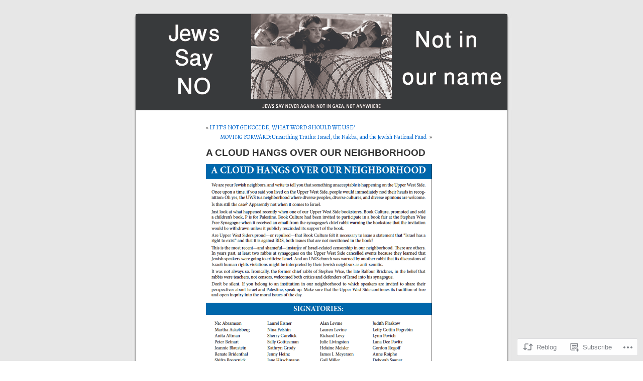

--- FILE ---
content_type: text/css;charset=utf-8
request_url: https://jewssayno.org/_static/??-eJxty0EOwjAMRNELEawSBGKBOEuTWiU0Tq3YVsXtMWJZNrMY/Qcbh7w2xaZAFrjaXJpAXjv6TzwqeEE4lRErkmfHLHKA/2xjNyEl7igSfKkYBX06lJ373cCWYLHUS15A9F3xGz7oPlzPw+UWYzy9Pk4RPP8=&cssminify=yes
body_size: 2785
content:


.wp-playlist-light {
	color: #000;
}

.wp-playlist-light .wp-playlist-item {
	color: #333;
}

.wp-playlist-light .wp-playlist-playing {
	background: #fff;
	color: #000;
}

.wp-playlist-dark .wp-playlist-item .wp-playlist-caption {
	color: #fff;
}

.wp-playlist-caption {
	display: block;
}.bbp-staff-role {
	color: #f1831e;
}

.bbp-a8c-reply {
	background: #e9eff3 !important;
	border: 1px solid #c8d7e1;
	width: 98% !important;
}




body {
	font-size: 62.5%; 
	font-family: 'Lucida Grande', Verdana, Arial, Sans-Serif;
	background: #d5d6d7 url(/wp-content/themes/pub/kubrick/images/kubrickbgcolor.jpg);
	color: #333;
	text-align: center;
	}

#page {
	background-color: white;
	border: 1px solid #959596;
	text-align: left;
	}

#header {
	background: #73a0c5 url(/wp-content/themes/pub/kubrick/images/kubrickheader.jpg) no-repeat bottom center;
	}

#headerimg 	{
	margin: 7px 9px 0;
	height: 192px;
	width: 740px;
	}

#content {
	font-size: 1.2em;
	}

.widecolumn .entry p {
	font-size: 1.05em;
	}

.narrowcolumn .entry, .widecolumn .entry {
	line-height: 1.4em;
	}

.widecolumn {
	line-height: 1.6em;
	}

.narrowcolumn .postmetadata {
	text-align: center;
	}

.thread-alt {
	background-color: #f8f8f8;
}
.thread-even {
	background-color: white;
}
.depth-1 {
border-top: 1px solid #ddd;
border-bottom: 1px solid #ddd;
}

.children .even, .children .alt {
border: 0;
	border-left: 1px solid #ddd;
}

#footer {
	background: #e7e7e7 url(/wp-content/themes/pub/kubrick/images/kubrickfooter.jpg) no-repeat top;
	border: none;
	}

small {
	font-family: Arial, Helvetica, Sans-Serif;
	font-size: 0.9em;
	line-height: 1.5em;
	}
.author a {
	color: #777;
}
.single-by {
	text-transform: capitalize;
}
h1, h2, h3 {
	font-family: 'Trebuchet MS', 'Lucida Grande', Verdana, Arial, Sans-Serif;
	font-weight: bold;
	}

h1 {
	font-size: 4em;
	text-align: center;
	}

#headerimg .description {
	font-size: 1.2em;
	text-align: center;
	}

h2 {
	font-size: 1.6em;
	}

h2.pagetitle {
	font-size: 1.6em;
	}

#sidebar h2 {
	font-family: 'Lucida Grande', Verdana, Sans-Serif;
	font-size: 1.2em;
	}

h3 {
	font-size: 1.3em;
	}

h1, h1 a, h1 a:hover, h1 a:visited, #headerimg .description {
	text-decoration: none;
	color: white;
	}

h2, h2 a, h2 a:visited, h3, h3 a, h3 a:visited {
	color: #333;
	}

h2, h2 a, h2 a:hover, h2 a:visited, h3, h3 a, h3 a:hover, h3 a:visited, #sidebar h2, #wp-calendar caption, cite {
	text-decoration: none;
	}

.entry p a:visited {
	color: #b85b5a;
	}
.sticky {
background: #f7f7f7;
padding: 0 10px 10px 10px;
}
.sticky h2 {
padding-top: 10px;
}
.sticky {
	background: #f7f7f7;
	padding: 0 10px 10px;
	}
.sticky h2 {
	padding-top: 10px;
	}

.commentlist li, #commentform input, #commentform textarea {
	font: 0.9em 'Lucida Grande', Verdana, Arial, Sans-Serif;
	}
.commentlist li ul li {
	font-size: 1em;
}
.commentlist li {
	font-weight: bold;
	}

.commentlist li .avatar {
	float: right;
	border: 1px solid #eee;
	padding: 2px;
	background: #fff;
	}

.commentlist cite, .commentlist cite a {
	font-weight: bold;
	font-style: normal;
	font-size: 1.1em;
	}

.commentlist p {
	font-weight: normal;
	line-height: 1.5em;
	text-transform: none;
	}

#commentform p {
	font-family: 'Lucida Grande', Verdana, Arial, Sans-Serif;
	}

.commentmetadata {
	font-weight: normal;
	}

#respond label {
	font-size: 10px;
	clear: right;
	color: #777;
}
#respond input[type="text"] {
	float: left;
	margin-right: 8px;
}
#respond p {
	line-height: 30px;
	margin: 10px;
}
#respond .comment-form-comment label,
#respond .form-allowed-tags {
	display: none;
}
#respond .required {
	font-size: 11px;
	margin-left: 5px;
	color: #ff4b33;
	font-weight: bold;
}
#respond .subscribe-label {
	font-size: 11px;
	color: #444;
}
#respond .comment-notes {
	font-size: 11px;
}
#respond #cancel-comment-reply-link {
	font-size: 12px;
	color: #06c;
}

#sidebar {
	font: 1em 'Lucida Grande', Verdana, Arial, Sans-Serif;
	}

small, #sidebar ul ul li, #sidebar ul ol li, .nocomments, .postmetadata, blockquote, strike {
	color: #777;
	}

code {
	font: 1.1em 'Courier New', Courier, Fixed;
	}

acronym, abbr, span.caps
{
	font-size: 0.9em;
	letter-spacing: .07em;
	}

a, h2 a:hover, h3 a:hover {
	color: #06c;
	text-decoration: none;
	}

a:hover {
	color: #147;
	text-decoration: underline;
	}

#wp-calendar #prev a, #wp-calendar #next a {
	font-size: 9pt;
	}

#wp-calendar a {
	text-decoration: none;
	}

#wp-calendar caption {
	font: bold 1.3em 'Lucida Grande', Verdana, Arial, Sans-Serif;
	text-align: center;
	}

#wp-calendar th {
	font-style: normal;
	text-transform: capitalize;
	}





body {
	margin: 0 0 20px 0;
	padding: 0;
	}

#page {
	background-color: white;
	margin: 20px auto;
	padding: 0;
	width: 760px;
	border: 1px solid #959596;
	}

#header {
	background-color: #73a0c5;
	margin: 0 0 0 1px;
	padding: 0;
	height: 200px;
	width: 758px;
	}

#headerimg {
	margin: 0;
	height: 200px;
	width: 100%;
	}

.narrowcolumn {
	float: left;
	padding: 0 0 20px 45px;
	margin: 0px 0 0;
	width: 450px;
	}

.widecolumn {
	padding: 10px 0 20px 0;
	margin: 5px 0 0 150px;
	width: 450px;
	}

.post {
	margin: 0 0 40px;
	text-align: justify;
	}

.post .contact-form {
 	text-align: left;
	}

.jp-relatedposts {
	text-align: left;
	}

.post hr {
	display: block;
	}

.widecolumn .post {
	margin: 0;
	}

.narrowcolumn .postmetadata {
	padding-top: 5px;
	}

.widecolumn .postmetadata {
	margin: 30px 0;
	}

.widecolumn .smallattachment {
	text-align: center;
	float: left;
	width: 128px;
	margin: 5px 5px 5px 0px;
}

.widecolumn .attachment {
	text-align: center;
	margin: 5px 0px;
}

.postmetadata {
	clear: both;
}

.clear {
	clear: both;
}

#footer {
	padding: 0;
	margin: 0 auto;
	width: 760px;
	clear: both;
	}

#footer p {
	margin: 0;
	padding: 20px 0;
	text-align: center;
	}





h1 {
	padding-top: 70px;
	margin: 0;
	}
h2 {
	margin: 30px 0 0;
	}
h2.pagetitle {
	margin-top: 30px;
	text-align: center;
}
#sidebar h2 {
	margin: 5px 0 0;
	padding: 0;
}
.post h2 {
	text-align: left;
	}

h3 {
	padding: 0;
	margin: 30px 0 0;
	}
h3.comments {
	padding: 0;
	margin: 40px auto 20px ;
	}





p img {
	padding: 0;
	max-width: 100%;
	}



img.centered, img.aligncenter {
	display: block;
	margin-left: auto;
	margin-right: auto;
	}

img.alignright {
	padding: 4px;
	margin: 0 0 2px 7px;
	display: inline;
	}

img.alignleft {
	padding: 4px;
	margin: 0 7px 2px 0;
	display: inline;
	}

.alignright {
	float: right;
	}

.alignleft {
	float: left;
	}






html>body .entry ul {
	margin-left: 0px;
	padding: 0 0 0 30px;
	list-style: none;
	padding-left: 10px;
	text-indent: -10px;
	}

html>body .entry .sd-content ul {
	text-indent: 0;
	}

html>body .entry li {
	margin: 7px 0 8px 10px;
	}

.entry ul li:before,
#sidebar ul ul li:before {
	content: "\00BB \0020";
}

.entry .sd-content ul li:before {
	content: '';
}

*:first-child+html>body .entry ul {
	margin-left: 0;
	padding: 0 0 0 30px;
	list-style: disc;
	padding-left: 10px;
	text-indent: 10px;
	}

*:first-child+html>body .entry ul li {
	margin: 7px 0 8px 10px;
	}

.entry ol {
	padding: 0 0 0 35px;
	margin: 0;
	}

.entry ol li {
	margin: 0;
	padding: 0;
	}

.postmetadata ul, .postmetadata li {
	display: inline;
	list-style-type: none;
	list-style-image: none;
	}

#sidebar ul, #sidebar ul ol {
	margin: 0;
	padding: 0;
	}

#sidebar ul li {
	list-style-type: none;
	list-style-image: none;
	margin-bottom: 15px;
	}

#sidebar ul p, #sidebar ul select {
	margin: 5px 0 8px;
	}

#sidebar ul ul, #sidebar ul ol {
	margin: 5px 0 0 10px;
	}

#sidebar ul ul ul, #sidebar ul ol {
	margin: 0 0 0 10px;
	}

ol li, #sidebar ul ol li {
	list-style: decimal outside;
	}

#sidebar ul ul li, #sidebar ul ol li {
	margin: 3px 0 0;
	padding: 0;
	}





#searchform {
	margin: 10px auto;
	padding: 5px 3px;
	text-align: center;
	}

#sidebar #searchform #s {
	width: 108px;
	padding: 2px;
	}

#sidebar #searchsubmit {
	padding: 1px;
	}

.entry form { 
	text-align:center;
	}

select {
	width: 130px;
	}

#commentform input {
	width: 170px;
	padding: 2px;
	margin: 5px 5px 1px 0;
	}
#commentform {
	margin: 5px 10px 0 0;
	}
#commentform textarea {
	width: 100%;
	padding: 2px;
	}
#respond:after {
		content: ".";
	    display: block;
	    height: 0;
	    clear: both;
	    visibility: hidden;
	}
#commentform #submit {
	margin: 0;
	float: right;
	}





.alt {
	margin: 0;
	padding: 10px;
	}

.commentlist {
	padding: 0;
	text-align: justify;
	}

.commentlist li {
	margin: 15px 0 3px;
	padding: 5px 10px 3px;
	list-style: none;
	}
.commentlist li ul li {
	margin-right: -5px;
	margin-left: 10px;
}

.commentlist p {
	margin: 10px 5px 10px 0;
	}

#commentform p {
	margin: 5px 0;
	}

.nocomments {
	text-align: center;
	margin: 0;
	padding: 0;
	}

.commentmetadata {
	margin: 0;
	display: block;
	}

.bypostauthor {}






#sidebar
{
	padding: 20px 0 10px 0;
	margin-left: 545px;
	width: 190px;
	}

#sidebar form {
	margin: 0;
	}

#sidebar .widget {
	word-wrap: break-word; 
}


.textwidget img {
	max-width: 100%;
}



#wp-calendar {
	empty-cells: show;
	margin: 10px auto 0;
	width: 155px;
	}

#wp-calendar #next a {
	padding-right: 10px;
	text-align: right;
	}

#wp-calendar #prev a {
	padding-left: 10px;
	text-align: left;
	}

#wp-calendar a {
	display: block;
	}

#wp-calendar caption {
	text-align: center;
	width: 100%;
	}

#wp-calendar td {
	padding: 3px 0;
	text-align: center;
	}

#wp-calendar td.pad:hover { 
	background-color: #fff; }





acronym, abbr, span.caps {
	cursor: help;
	}

acronym, abbr {
	border-bottom: 1px dashed #999;
	}

blockquote {
	margin: 15px 30px 0 10px;
	padding-left: 20px;
	border-left: 5px solid #ddd;
	}

blockquote cite {
	margin: 5px 0 0;
	display: block;
	}

.center {
	text-align: center;
	}

.hidden {
	display: none;
	}

.screen-reader-text {
     position: absolute;
     left: -1000em;
}

hr {
	display: none;
	}

a img {
	border: none;
	}

.navigation {
	display: block;
	text-align: center;
	margin-top: 10px;
	margin-bottom: 60px;
	}





.aligncenter,
div.aligncenter {
	display: block;
	margin-left: auto;
	margin-right: auto;
}

.wp-caption {
	border: 1px solid #ddd;
	text-align: center;
	background-color: #f3f3f3;
	padding-top: 4px;
	margin: 10px;
	max-width: 95%;
	-moz-border-radius: 3px;
	-khtml-border-radius: 3px;
	-webkit-border-radius: 3px;
	border-radius: 3px;
}

.wp-caption img {
	height: auto;
	margin: 0;
	max-width: 98%;
	padding: 0;
	border: 0 none;
}

.wp-caption p.wp-caption-text {
	font-size: 11px;
	line-height: 17px;
	padding: 0 4px 5px;
	margin: 0;
}
.gallery-caption {}




.widget .mejs-container {
	clear: none;
}

@media screen and (min-width: 783px) {
	#wpadminbar .quicklinks li#wp-admin-bar-my-account.with-avatar > a img {
		margin-top: 5px;
	}
}


